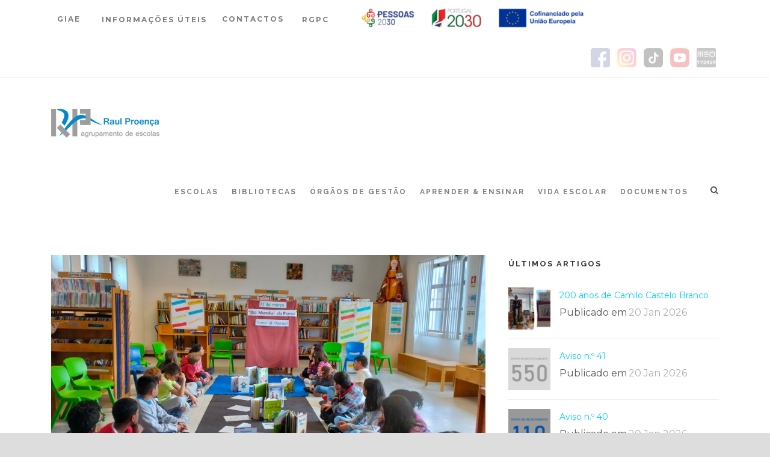

--- FILE ---
content_type: text/html; charset=UTF-8
request_url: https://aerp.pt/2023/04/03/oficina-toma-la-poesia-na-be-dos-arneiros/
body_size: 13566
content:
<!DOCTYPE html>
<!--[if IE 7]><html class="ie ie7 ltie8 ltie9" lang="pt-PT"><![endif]-->
<!--[if IE 8]><html class="ie ie8 ltie9" lang="pt-PT"><![endif]-->
<!--[if !(IE 7) | !(IE 8)  ]><!-->
<html lang="pt-PT">
<!--<![endif]-->

<head>
	<meta charset="UTF-8" />
	<meta name="viewport" content="initial-scale = 1.0" />
	<title>AERP   &raquo; Oficina &#8220;Toma lá poesia!&#8221; na BE dos Arneiros</title>
	<link rel="pingback" href="https://aerp.pt/xmlrpc.php" />
	
	<meta name='robots' content='max-image-preview:large' />
	<style>img:is([sizes="auto" i], [sizes^="auto," i]) { contain-intrinsic-size: 3000px 1500px }</style>
	<link rel='dns-prefetch' href='//fonts.googleapis.com' />
<link rel="alternate" type="application/rss+xml" title="AERP &raquo; Feed" href="https://aerp.pt/feed/" />
<link rel="alternate" type="application/rss+xml" title="AERP &raquo; Feed de comentários" href="https://aerp.pt/comments/feed/" />
<script type="text/javascript">
/* <![CDATA[ */
window._wpemojiSettings = {"baseUrl":"https:\/\/s.w.org\/images\/core\/emoji\/15.1.0\/72x72\/","ext":".png","svgUrl":"https:\/\/s.w.org\/images\/core\/emoji\/15.1.0\/svg\/","svgExt":".svg","source":{"concatemoji":"https:\/\/aerp.pt\/wp-includes\/js\/wp-emoji-release.min.js?ver=6.8.1"}};
/*! This file is auto-generated */
!function(i,n){var o,s,e;function c(e){try{var t={supportTests:e,timestamp:(new Date).valueOf()};sessionStorage.setItem(o,JSON.stringify(t))}catch(e){}}function p(e,t,n){e.clearRect(0,0,e.canvas.width,e.canvas.height),e.fillText(t,0,0);var t=new Uint32Array(e.getImageData(0,0,e.canvas.width,e.canvas.height).data),r=(e.clearRect(0,0,e.canvas.width,e.canvas.height),e.fillText(n,0,0),new Uint32Array(e.getImageData(0,0,e.canvas.width,e.canvas.height).data));return t.every(function(e,t){return e===r[t]})}function u(e,t,n){switch(t){case"flag":return n(e,"\ud83c\udff3\ufe0f\u200d\u26a7\ufe0f","\ud83c\udff3\ufe0f\u200b\u26a7\ufe0f")?!1:!n(e,"\ud83c\uddfa\ud83c\uddf3","\ud83c\uddfa\u200b\ud83c\uddf3")&&!n(e,"\ud83c\udff4\udb40\udc67\udb40\udc62\udb40\udc65\udb40\udc6e\udb40\udc67\udb40\udc7f","\ud83c\udff4\u200b\udb40\udc67\u200b\udb40\udc62\u200b\udb40\udc65\u200b\udb40\udc6e\u200b\udb40\udc67\u200b\udb40\udc7f");case"emoji":return!n(e,"\ud83d\udc26\u200d\ud83d\udd25","\ud83d\udc26\u200b\ud83d\udd25")}return!1}function f(e,t,n){var r="undefined"!=typeof WorkerGlobalScope&&self instanceof WorkerGlobalScope?new OffscreenCanvas(300,150):i.createElement("canvas"),a=r.getContext("2d",{willReadFrequently:!0}),o=(a.textBaseline="top",a.font="600 32px Arial",{});return e.forEach(function(e){o[e]=t(a,e,n)}),o}function t(e){var t=i.createElement("script");t.src=e,t.defer=!0,i.head.appendChild(t)}"undefined"!=typeof Promise&&(o="wpEmojiSettingsSupports",s=["flag","emoji"],n.supports={everything:!0,everythingExceptFlag:!0},e=new Promise(function(e){i.addEventListener("DOMContentLoaded",e,{once:!0})}),new Promise(function(t){var n=function(){try{var e=JSON.parse(sessionStorage.getItem(o));if("object"==typeof e&&"number"==typeof e.timestamp&&(new Date).valueOf()<e.timestamp+604800&&"object"==typeof e.supportTests)return e.supportTests}catch(e){}return null}();if(!n){if("undefined"!=typeof Worker&&"undefined"!=typeof OffscreenCanvas&&"undefined"!=typeof URL&&URL.createObjectURL&&"undefined"!=typeof Blob)try{var e="postMessage("+f.toString()+"("+[JSON.stringify(s),u.toString(),p.toString()].join(",")+"));",r=new Blob([e],{type:"text/javascript"}),a=new Worker(URL.createObjectURL(r),{name:"wpTestEmojiSupports"});return void(a.onmessage=function(e){c(n=e.data),a.terminate(),t(n)})}catch(e){}c(n=f(s,u,p))}t(n)}).then(function(e){for(var t in e)n.supports[t]=e[t],n.supports.everything=n.supports.everything&&n.supports[t],"flag"!==t&&(n.supports.everythingExceptFlag=n.supports.everythingExceptFlag&&n.supports[t]);n.supports.everythingExceptFlag=n.supports.everythingExceptFlag&&!n.supports.flag,n.DOMReady=!1,n.readyCallback=function(){n.DOMReady=!0}}).then(function(){return e}).then(function(){var e;n.supports.everything||(n.readyCallback(),(e=n.source||{}).concatemoji?t(e.concatemoji):e.wpemoji&&e.twemoji&&(t(e.twemoji),t(e.wpemoji)))}))}((window,document),window._wpemojiSettings);
/* ]]> */
</script>
<style id='wp-emoji-styles-inline-css' type='text/css'>

	img.wp-smiley, img.emoji {
		display: inline !important;
		border: none !important;
		box-shadow: none !important;
		height: 1em !important;
		width: 1em !important;
		margin: 0 0.07em !important;
		vertical-align: -0.1em !important;
		background: none !important;
		padding: 0 !important;
	}
</style>
<link rel='stylesheet' id='wp-block-library-css' href='https://aerp.pt/wp-includes/css/dist/block-library/style.min.css?ver=6.8.1' type='text/css' media='all' />
<style id='classic-theme-styles-inline-css' type='text/css'>
/*! This file is auto-generated */
.wp-block-button__link{color:#fff;background-color:#32373c;border-radius:9999px;box-shadow:none;text-decoration:none;padding:calc(.667em + 2px) calc(1.333em + 2px);font-size:1.125em}.wp-block-file__button{background:#32373c;color:#fff;text-decoration:none}
</style>
<style id='global-styles-inline-css' type='text/css'>
:root{--wp--preset--aspect-ratio--square: 1;--wp--preset--aspect-ratio--4-3: 4/3;--wp--preset--aspect-ratio--3-4: 3/4;--wp--preset--aspect-ratio--3-2: 3/2;--wp--preset--aspect-ratio--2-3: 2/3;--wp--preset--aspect-ratio--16-9: 16/9;--wp--preset--aspect-ratio--9-16: 9/16;--wp--preset--color--black: #000000;--wp--preset--color--cyan-bluish-gray: #abb8c3;--wp--preset--color--white: #ffffff;--wp--preset--color--pale-pink: #f78da7;--wp--preset--color--vivid-red: #cf2e2e;--wp--preset--color--luminous-vivid-orange: #ff6900;--wp--preset--color--luminous-vivid-amber: #fcb900;--wp--preset--color--light-green-cyan: #7bdcb5;--wp--preset--color--vivid-green-cyan: #00d084;--wp--preset--color--pale-cyan-blue: #8ed1fc;--wp--preset--color--vivid-cyan-blue: #0693e3;--wp--preset--color--vivid-purple: #9b51e0;--wp--preset--gradient--vivid-cyan-blue-to-vivid-purple: linear-gradient(135deg,rgba(6,147,227,1) 0%,rgb(155,81,224) 100%);--wp--preset--gradient--light-green-cyan-to-vivid-green-cyan: linear-gradient(135deg,rgb(122,220,180) 0%,rgb(0,208,130) 100%);--wp--preset--gradient--luminous-vivid-amber-to-luminous-vivid-orange: linear-gradient(135deg,rgba(252,185,0,1) 0%,rgba(255,105,0,1) 100%);--wp--preset--gradient--luminous-vivid-orange-to-vivid-red: linear-gradient(135deg,rgba(255,105,0,1) 0%,rgb(207,46,46) 100%);--wp--preset--gradient--very-light-gray-to-cyan-bluish-gray: linear-gradient(135deg,rgb(238,238,238) 0%,rgb(169,184,195) 100%);--wp--preset--gradient--cool-to-warm-spectrum: linear-gradient(135deg,rgb(74,234,220) 0%,rgb(151,120,209) 20%,rgb(207,42,186) 40%,rgb(238,44,130) 60%,rgb(251,105,98) 80%,rgb(254,248,76) 100%);--wp--preset--gradient--blush-light-purple: linear-gradient(135deg,rgb(255,206,236) 0%,rgb(152,150,240) 100%);--wp--preset--gradient--blush-bordeaux: linear-gradient(135deg,rgb(254,205,165) 0%,rgb(254,45,45) 50%,rgb(107,0,62) 100%);--wp--preset--gradient--luminous-dusk: linear-gradient(135deg,rgb(255,203,112) 0%,rgb(199,81,192) 50%,rgb(65,88,208) 100%);--wp--preset--gradient--pale-ocean: linear-gradient(135deg,rgb(255,245,203) 0%,rgb(182,227,212) 50%,rgb(51,167,181) 100%);--wp--preset--gradient--electric-grass: linear-gradient(135deg,rgb(202,248,128) 0%,rgb(113,206,126) 100%);--wp--preset--gradient--midnight: linear-gradient(135deg,rgb(2,3,129) 0%,rgb(40,116,252) 100%);--wp--preset--font-size--small: 13px;--wp--preset--font-size--medium: 20px;--wp--preset--font-size--large: 36px;--wp--preset--font-size--x-large: 42px;--wp--preset--spacing--20: 0.44rem;--wp--preset--spacing--30: 0.67rem;--wp--preset--spacing--40: 1rem;--wp--preset--spacing--50: 1.5rem;--wp--preset--spacing--60: 2.25rem;--wp--preset--spacing--70: 3.38rem;--wp--preset--spacing--80: 5.06rem;--wp--preset--shadow--natural: 6px 6px 9px rgba(0, 0, 0, 0.2);--wp--preset--shadow--deep: 12px 12px 50px rgba(0, 0, 0, 0.4);--wp--preset--shadow--sharp: 6px 6px 0px rgba(0, 0, 0, 0.2);--wp--preset--shadow--outlined: 6px 6px 0px -3px rgba(255, 255, 255, 1), 6px 6px rgba(0, 0, 0, 1);--wp--preset--shadow--crisp: 6px 6px 0px rgba(0, 0, 0, 1);}:where(.is-layout-flex){gap: 0.5em;}:where(.is-layout-grid){gap: 0.5em;}body .is-layout-flex{display: flex;}.is-layout-flex{flex-wrap: wrap;align-items: center;}.is-layout-flex > :is(*, div){margin: 0;}body .is-layout-grid{display: grid;}.is-layout-grid > :is(*, div){margin: 0;}:where(.wp-block-columns.is-layout-flex){gap: 2em;}:where(.wp-block-columns.is-layout-grid){gap: 2em;}:where(.wp-block-post-template.is-layout-flex){gap: 1.25em;}:where(.wp-block-post-template.is-layout-grid){gap: 1.25em;}.has-black-color{color: var(--wp--preset--color--black) !important;}.has-cyan-bluish-gray-color{color: var(--wp--preset--color--cyan-bluish-gray) !important;}.has-white-color{color: var(--wp--preset--color--white) !important;}.has-pale-pink-color{color: var(--wp--preset--color--pale-pink) !important;}.has-vivid-red-color{color: var(--wp--preset--color--vivid-red) !important;}.has-luminous-vivid-orange-color{color: var(--wp--preset--color--luminous-vivid-orange) !important;}.has-luminous-vivid-amber-color{color: var(--wp--preset--color--luminous-vivid-amber) !important;}.has-light-green-cyan-color{color: var(--wp--preset--color--light-green-cyan) !important;}.has-vivid-green-cyan-color{color: var(--wp--preset--color--vivid-green-cyan) !important;}.has-pale-cyan-blue-color{color: var(--wp--preset--color--pale-cyan-blue) !important;}.has-vivid-cyan-blue-color{color: var(--wp--preset--color--vivid-cyan-blue) !important;}.has-vivid-purple-color{color: var(--wp--preset--color--vivid-purple) !important;}.has-black-background-color{background-color: var(--wp--preset--color--black) !important;}.has-cyan-bluish-gray-background-color{background-color: var(--wp--preset--color--cyan-bluish-gray) !important;}.has-white-background-color{background-color: var(--wp--preset--color--white) !important;}.has-pale-pink-background-color{background-color: var(--wp--preset--color--pale-pink) !important;}.has-vivid-red-background-color{background-color: var(--wp--preset--color--vivid-red) !important;}.has-luminous-vivid-orange-background-color{background-color: var(--wp--preset--color--luminous-vivid-orange) !important;}.has-luminous-vivid-amber-background-color{background-color: var(--wp--preset--color--luminous-vivid-amber) !important;}.has-light-green-cyan-background-color{background-color: var(--wp--preset--color--light-green-cyan) !important;}.has-vivid-green-cyan-background-color{background-color: var(--wp--preset--color--vivid-green-cyan) !important;}.has-pale-cyan-blue-background-color{background-color: var(--wp--preset--color--pale-cyan-blue) !important;}.has-vivid-cyan-blue-background-color{background-color: var(--wp--preset--color--vivid-cyan-blue) !important;}.has-vivid-purple-background-color{background-color: var(--wp--preset--color--vivid-purple) !important;}.has-black-border-color{border-color: var(--wp--preset--color--black) !important;}.has-cyan-bluish-gray-border-color{border-color: var(--wp--preset--color--cyan-bluish-gray) !important;}.has-white-border-color{border-color: var(--wp--preset--color--white) !important;}.has-pale-pink-border-color{border-color: var(--wp--preset--color--pale-pink) !important;}.has-vivid-red-border-color{border-color: var(--wp--preset--color--vivid-red) !important;}.has-luminous-vivid-orange-border-color{border-color: var(--wp--preset--color--luminous-vivid-orange) !important;}.has-luminous-vivid-amber-border-color{border-color: var(--wp--preset--color--luminous-vivid-amber) !important;}.has-light-green-cyan-border-color{border-color: var(--wp--preset--color--light-green-cyan) !important;}.has-vivid-green-cyan-border-color{border-color: var(--wp--preset--color--vivid-green-cyan) !important;}.has-pale-cyan-blue-border-color{border-color: var(--wp--preset--color--pale-cyan-blue) !important;}.has-vivid-cyan-blue-border-color{border-color: var(--wp--preset--color--vivid-cyan-blue) !important;}.has-vivid-purple-border-color{border-color: var(--wp--preset--color--vivid-purple) !important;}.has-vivid-cyan-blue-to-vivid-purple-gradient-background{background: var(--wp--preset--gradient--vivid-cyan-blue-to-vivid-purple) !important;}.has-light-green-cyan-to-vivid-green-cyan-gradient-background{background: var(--wp--preset--gradient--light-green-cyan-to-vivid-green-cyan) !important;}.has-luminous-vivid-amber-to-luminous-vivid-orange-gradient-background{background: var(--wp--preset--gradient--luminous-vivid-amber-to-luminous-vivid-orange) !important;}.has-luminous-vivid-orange-to-vivid-red-gradient-background{background: var(--wp--preset--gradient--luminous-vivid-orange-to-vivid-red) !important;}.has-very-light-gray-to-cyan-bluish-gray-gradient-background{background: var(--wp--preset--gradient--very-light-gray-to-cyan-bluish-gray) !important;}.has-cool-to-warm-spectrum-gradient-background{background: var(--wp--preset--gradient--cool-to-warm-spectrum) !important;}.has-blush-light-purple-gradient-background{background: var(--wp--preset--gradient--blush-light-purple) !important;}.has-blush-bordeaux-gradient-background{background: var(--wp--preset--gradient--blush-bordeaux) !important;}.has-luminous-dusk-gradient-background{background: var(--wp--preset--gradient--luminous-dusk) !important;}.has-pale-ocean-gradient-background{background: var(--wp--preset--gradient--pale-ocean) !important;}.has-electric-grass-gradient-background{background: var(--wp--preset--gradient--electric-grass) !important;}.has-midnight-gradient-background{background: var(--wp--preset--gradient--midnight) !important;}.has-small-font-size{font-size: var(--wp--preset--font-size--small) !important;}.has-medium-font-size{font-size: var(--wp--preset--font-size--medium) !important;}.has-large-font-size{font-size: var(--wp--preset--font-size--large) !important;}.has-x-large-font-size{font-size: var(--wp--preset--font-size--x-large) !important;}
:where(.wp-block-post-template.is-layout-flex){gap: 1.25em;}:where(.wp-block-post-template.is-layout-grid){gap: 1.25em;}
:where(.wp-block-columns.is-layout-flex){gap: 2em;}:where(.wp-block-columns.is-layout-grid){gap: 2em;}
:root :where(.wp-block-pullquote){font-size: 1.5em;line-height: 1.6;}
</style>
<link rel='stylesheet' id='style-css' href='https://aerp.pt/wp-content/themes/clevercourse/style.css?ver=6.8.1' type='text/css' media='all' />
<link rel='stylesheet' id='Raleway-google-font-css' href='https://fonts.googleapis.com/css?family=Raleway%3A100%2C100italic%2C200%2C200italic%2C300%2C300italic%2Cregular%2Citalic%2C500%2C500italic%2C600%2C600italic%2C700%2C700italic%2C800%2C800italic%2C900%2C900italic&#038;subset=latin-ext%2Clatin&#038;ver=6.8.1' type='text/css' media='all' />
<link rel='stylesheet' id='Montserrat-google-font-css' href='https://fonts.googleapis.com/css?family=Montserrat%3Aregular%2C700&#038;subset=latin&#038;ver=6.8.1' type='text/css' media='all' />
<link rel='stylesheet' id='superfish-css' href='https://aerp.pt/wp-content/themes/clevercourse/plugins/superfish/css/superfish.css?ver=6.8.1' type='text/css' media='all' />
<link rel='stylesheet' id='dlmenu-css' href='https://aerp.pt/wp-content/themes/clevercourse/plugins/dl-menu/component.css?ver=6.8.1' type='text/css' media='all' />
<link rel='stylesheet' id='font-awesome-css' href='https://aerp.pt/wp-content/themes/clevercourse/plugins/font-awesome/css/font-awesome.min.css?ver=6.8.1' type='text/css' media='all' />
<link rel='stylesheet' id='jquery-fancybox-css' href='https://aerp.pt/wp-content/themes/clevercourse/plugins/fancybox/jquery.fancybox.css?ver=6.8.1' type='text/css' media='all' />
<link rel='stylesheet' id='clevercourse-flexslider-css' href='https://aerp.pt/wp-content/themes/clevercourse/plugins/flexslider/flexslider.css?ver=6.8.1' type='text/css' media='all' />
<link rel='stylesheet' id='style-responsive-css' href='https://aerp.pt/wp-content/themes/clevercourse/stylesheet/style-responsive.css?ver=6.8.1' type='text/css' media='all' />
<link rel='stylesheet' id='style-custom-css' href='https://aerp.pt/wp-content/themes/clevercourse/stylesheet/style-custom.css?ver=6.8.1' type='text/css' media='all' />
<script type="text/javascript" src="https://aerp.pt/wp-includes/js/jquery/jquery.min.js?ver=3.7.1" id="jquery-core-js"></script>
<script type="text/javascript" src="https://aerp.pt/wp-includes/js/jquery/jquery-migrate.min.js?ver=3.4.1" id="jquery-migrate-js"></script>
<link rel="https://api.w.org/" href="https://aerp.pt/wp-json/" /><link rel="alternate" title="JSON" type="application/json" href="https://aerp.pt/wp-json/wp/v2/posts/12775" /><link rel="EditURI" type="application/rsd+xml" title="RSD" href="https://aerp.pt/xmlrpc.php?rsd" />
<meta name="generator" content="WordPress 6.8.1" />
<link rel="canonical" href="https://aerp.pt/2023/04/03/oficina-toma-la-poesia-na-be-dos-arneiros/" />
<link rel='shortlink' href='https://aerp.pt/?p=12775' />
<link rel="alternate" title="oEmbed (JSON)" type="application/json+oembed" href="https://aerp.pt/wp-json/oembed/1.0/embed?url=https%3A%2F%2Faerp.pt%2F2023%2F04%2F03%2Foficina-toma-la-poesia-na-be-dos-arneiros%2F" />
<link rel="alternate" title="oEmbed (XML)" type="text/xml+oembed" href="https://aerp.pt/wp-json/oembed/1.0/embed?url=https%3A%2F%2Faerp.pt%2F2023%2F04%2F03%2Foficina-toma-la-poesia-na-be-dos-arneiros%2F&#038;format=xml" />
<link rel="shortcut icon" href="https://aerp.pt/wp-content/uploads/2021/11/LogoFavicon.ico" type="image/x-icon" /><!-- load the script for older ie version -->
<!--[if lt IE 9]>
<script src="https://aerp.pt/wp-content/themes/clevercourse/javascript/html5.js" type="text/javascript"></script>
<script src="https://aerp.pt/wp-content/themes/clevercourse/plugins/easy-pie-chart/excanvas.js" type="text/javascript"></script>
<![endif]-->
</head>

<body class="wp-singular post-template-default single single-post postid-12775 single-format-standard wp-theme-clevercourse">
<div class="body-wrapper " data-home="https://aerp.pt" >
		<header class="gdlr-header-wrapper">
		<!-- top navigation -->
				<div class="top-navigation-wrapper">
			<div class="top-navigation-container container">
				<div class="top-navigation-left">	
					<div class="top-navigation-left-text">
					<html>
<head>
<meta name="viewport" content="width=device-width, initial-scale=1">
<link rel="stylesheet" href="https://cdnjs.cloudflare.com/ajax/libs/font-awesome/4.7.0/css/font-awesome.min.css">
<style>

.navbar {
  overflow: hidden;
  background-color: #ffffff;
  font-weight: bold;
  letter-spacing: 2px;
}

.navbar a {
  float: left;
  font-size: 12px;
  color: #7f7f7f;
  text-align: center;
  padding: 10px 0px 5px 25px;
  text-decoration: none;
}

.dropdown {
  float: left;
  overflow: hidden;
  letter-spacing: 1px;
}

.dropbtn {
  letter-spacing: 2px;
 font-weight: bold;
}

.dropdown .dropbtn {
  font-size: 12px;  
  border: none;
  outline: none;
  color: #7f7f7f;
  padding: 10px 0px 5px 25px;
  background-color: inherit;
  font-family: inherit;
  margin: 0;

}

.navbar a:hover, .dropdown:hover .dropbtn {
  background-color: white;
  color: #00ccff;
}

.dropdown-content {
  display: none;
  position: absolute;
  background-color: #ffffff;
  min-width: 160px;
  box-shadow: 0px 8px 16px 0px rgba(0,0,0,0.2);
  z-index: 1;
}

.dropdown-content a {
  float: none;
  font-weight: normal;
  padding: 10px 7px 5px 7px;
  text-decoration: none;
  display: block;
  letter-spacing: 1px;
  text-align: left;
font-size: 11px;
}

.dropdown-content a:hover {
 color: #00ccff;
}

.dropdown:hover .dropdown-content {
  display: block;
}
</style>
</head>

<body>
<!-- The navigation menu -->
<div class="navbar">
  <div class="dropdown">
    <button class="dropbtn">GIAE <i class="fa"> </i></button>
    <div class="dropdown-content">
      <a href="https://aerp.giae.pt/" target="_blank">Acesso ao GIAE</a>
      <a href="https://aerp.pt/pedido-credenciais/">Pedido credenciais</a>
      <a href="https://aerp.pt/recuperacao-de-credenciais/">Recuperação credenciais</a>
      <a href="https://aerp.pt/wp-content/uploads/2022/01/AppGIAE.pdf" target="_blank">GIAE para dispositivos móveis</a>
    </div>
  </div>
  <a href="https://aerp.pt/informacoes-uteis/" target="_blank">INFORMAÇÕES ÚTEIS</a>
  <div class="dropdown">
    <button class="dropbtn">CONTACTOS<i class="fa"> </i></button>
    <div class="dropdown-content">
      <a href="tel:+351262840560">+351 262 840 560</a>
      <a href="mailto:direcao@aerp.pt">direcao@aerp.pt</a>
      <a href="mailto:secretaria.alunos@aerp.pt">secretaria.alunos@aerp.pt</a>
      <a href="mailto:secretaria.pessoal@aerp.pt">secretaria.pessoal@aerp.pt</a>
      <a href="mailto:secretaria.contabilidade@aerp.pt">secretaria.contabilidade@aerp.pt</a>
    </div>
  </div>
  <a href="https://aerp.pt/rgpc/" target="_blank">RGPC</a>
  <img src="https://aerp.pt/wp-content/uploads/2024/09/BarraCofinanciamento2024_1000x75-1.png">
</div>
</body>
</html>					</div>
				</div>
				<div class="top-navigation-right">
					<div class="top-social-wrapper">
					<div class="social-icon">
<a href="http://www.facebook.com/portalaerp" target="_blank" >
<img width="50" height="50" src="https://aerp.pt/wp-content/themes/clevercourse/images/dark/social-icon/facebook.png" alt="Facebook" />
</a>
</div>
<div class="social-icon">
<a href="http://www.instagram.com/portalaerp" target="_blank" >
<img width="50" height="50" src="https://aerp.pt/wp-content/themes/clevercourse/images/dark/social-icon/google-plus.png" alt="Google Plus" />
</a>
</div>
<div class="social-icon">
<a href="https://www.tiktok.com/@portalaerp?is_from_webapp=1&sender_device=pc" target="_blank" >
<img width="50" height="50" src="https://aerp.pt/wp-content/themes/clevercourse/images/dark/social-icon/lastfm.png" alt="Lastfm" />
</a>
</div>
<div class="social-icon">
<a href="http://www.youtube.com/portalaerp" target="_blank" >
<img width="50" height="50" src="https://aerp.pt/wp-content/themes/clevercourse/images/dark/social-icon/youtube.png" alt="Youtube" />
</a>
</div>
<div class="social-icon">
<a href="http://www.meo.pt/ajuda-e-suporte/outros-servicos/meo-kanal/ver-canais#acedermeokanal" target="_blank" >
<img width="50" height="50" src="https://aerp.pt/wp-content/themes/clevercourse/images/dark/social-icon/instagram.png" alt="Instagram" />
</a>
</div>
<div class="clear"></div>					</div>
					
					<div class="clear"></div>
				</div>
				<div class="clear"></div>
			</div>
		</div>
				
		<!-- logo -->
		<div class="gdlr-header-inner">
			<div class="gdlr-header-container container">
				<!-- logo -->
				<div class="gdlr-logo">
					<a href="https://aerp.pt" >
						<img src="https://aerp.pt/wp-content/uploads/2023/04/LogoHorizontal_Branco_180x80px.png" alt=""  />						
					</a>
					<div class="gdlr-responsive-navigation dl-menuwrapper" id="gdlr-responsive-navigation" ><button class="dl-trigger">Open Menu</button><ul id="menu-menu-homepage-fernando" class="dl-menu gdlr-main-mobile-menu"><li id="menu-item-17080" class="menu-item menu-item-type-custom menu-item-object-custom menu-item-has-children menu-item-17080"><a>Escolas</a>
<ul class="dl-submenu">
	<li id="menu-item-17095" class="menu-item menu-item-type-post_type menu-item-object-page menu-item-17095"><a href="https://aerp.pt/es-de-raul-proenca/">ES de Raul Proença</a></li>
	<li id="menu-item-17092" class="menu-item menu-item-type-post_type menu-item-object-page menu-item-17092"><a href="https://aerp.pt/eb-de-santo-onofre/">EB de Santo Onofre</a></li>
	<li id="menu-item-17093" class="menu-item menu-item-type-post_type menu-item-object-page menu-item-17093"><a href="https://aerp.pt/eb-do-bairro-da-ponte/">EB do Bairro da Ponte</a></li>
	<li id="menu-item-17091" class="menu-item menu-item-type-post_type menu-item-object-page menu-item-17091"><a href="https://aerp.pt/eb-da-foz-do-arelho/">EB da Foz do Arelho</a></li>
	<li id="menu-item-17094" class="menu-item menu-item-type-post_type menu-item-object-page menu-item-17094"><a href="https://aerp.pt/eb-do-nadadouro/">EB do Nadadouro</a></li>
	<li id="menu-item-17100" class="menu-item menu-item-type-post_type menu-item-object-page menu-item-17100"><a href="https://aerp.pt/ji-eb-do-bairro-dos-arneiros/">JI/EB do Bairro dos Arneiros</a></li>
	<li id="menu-item-17101" class="menu-item menu-item-type-post_type menu-item-object-page menu-item-17101"><a href="https://aerp.pt/ji-eb-de-santo-onofre/">JI/EB N.º 1 de Santo Onofre (Centro Escolar)</a></li>
	<li id="menu-item-17098" class="menu-item menu-item-type-post_type menu-item-object-page menu-item-17098"><a href="https://aerp.pt/ji-do-bairro-das-morenas/">JI do Bairro das Morenas</a></li>
	<li id="menu-item-17097" class="menu-item menu-item-type-post_type menu-item-object-page menu-item-17097"><a href="https://aerp.pt/ji-de-sao-cristovao/">JI de São Cristóvão</a></li>
	<li id="menu-item-17099" class="menu-item menu-item-type-post_type menu-item-object-page menu-item-17099"><a href="https://aerp.pt/ji-do-nadadouro/">JI do Nadadouro</a></li>
	<li id="menu-item-17096" class="menu-item menu-item-type-post_type menu-item-object-page menu-item-17096"><a href="https://aerp.pt/ji-da-foz-do-arelho/">JI da Foz do Arelho</a></li>
</ul>
</li>
<li id="menu-item-17102" class="menu-item menu-item-type-custom menu-item-object-custom menu-item-has-children menu-item-17102"><a href="http://Bbbb">Bibliotecas</a>
<ul class="dl-submenu">
	<li id="menu-item-17119" class="menu-item menu-item-type-custom menu-item-object-custom menu-item-17119"><a href="https://biblioraul.aerp.pt/">ES de Raul Proença</a></li>
	<li id="menu-item-17121" class="menu-item menu-item-type-custom menu-item-object-custom menu-item-17121"><a href="https://biblioteca-ceso-arneiros.webnode.pt/">EB de Santo Onofre</a></li>
	<li id="menu-item-17124" class="menu-item menu-item-type-custom menu-item-object-custom menu-item-17124"><a>EB N.° 1 de Santo Onofre (Centro Escolar)</a></li>
	<li id="menu-item-17125" class="menu-item menu-item-type-custom menu-item-object-custom menu-item-17125"><a href="http://Ttt">EB do Bairro dos Arneiros</a></li>
	<li id="menu-item-17126" class="menu-item menu-item-type-custom menu-item-object-custom menu-item-17126"><a href="http://333">EB do Bairro da Ponte</a></li>
</ul>
</li>
<li id="menu-item-17085" class="menu-item menu-item-type-custom menu-item-object-custom menu-item-has-children menu-item-17085"><a>Órgãos de Gestão</a>
<ul class="dl-submenu">
	<li id="menu-item-17103" class="menu-item menu-item-type-post_type menu-item-object-page menu-item-17103"><a href="https://aerp.pt/direcao/">Direção</a></li>
	<li id="menu-item-17104" class="menu-item menu-item-type-post_type menu-item-object-page menu-item-17104"><a href="https://aerp.pt/conselho-administrativo/">Conselho Administrativo</a></li>
	<li id="menu-item-17106" class="menu-item menu-item-type-post_type menu-item-object-page menu-item-17106"><a href="https://aerp.pt/conselho-pedagogico/">Conselho Pedagógico</a></li>
	<li id="menu-item-17105" class="menu-item menu-item-type-post_type menu-item-object-page menu-item-17105"><a href="https://aerp.pt/conselho-geral/">Conselho Geral</a></li>
</ul>
</li>
<li id="menu-item-17086" class="menu-item menu-item-type-custom menu-item-object-custom menu-item-has-children menu-item-17086"><a>Aprender &#038; Ensinar</a>
<ul class="dl-submenu">
	<li id="menu-item-17089" class="menu-item menu-item-type-custom menu-item-object-custom menu-item-has-children menu-item-17089"><a>Alunos</a>
	<ul class="dl-submenu">
		<li id="menu-item-17108" class="menu-item menu-item-type-post_type menu-item-object-page menu-item-17108"><a href="https://aerp.pt/oferta-educativa/">Oferta Educativa</a></li>
		<li id="menu-item-17304" class="menu-item menu-item-type-post_type menu-item-object-page menu-item-17304"><a href="https://aerp.pt/educadores-de-infancia/">Educadores de Infância</a></li>
		<li id="menu-item-17169" class="menu-item menu-item-type-post_type menu-item-object-page menu-item-17169"><a href="https://aerp.pt/titulares-de-turma/">Titulares de Turma</a></li>
		<li id="menu-item-17113" class="menu-item menu-item-type-post_type menu-item-object-page menu-item-17113"><a href="https://aerp.pt/diretores-de-turma/">Diretores de Turma</a></li>
		<li id="menu-item-17144" class="menu-item menu-item-type-post_type menu-item-object-post menu-item-17144"><a href="https://aerp.pt/2025/07/11/manuais-escolares-2023-2024/">Manuais Escolares 2025-2026</a></li>
		<li id="menu-item-17454" class="menu-item menu-item-type-custom menu-item-object-custom menu-item-17454"><a href="https://sites.google.com/aerp.pt/planificaes2025-2026/1-%C2%BA-ciclo/1-%C2%BA-ano">Planificações Anuais 2025-2026</a></li>
		<li id="menu-item-17122" class="menu-item menu-item-type-custom menu-item-object-custom menu-item-17122"><a href="https://sites.google.com/aerp.pt/critriosdeavaliao2025-2026/p%C3%A1gina-inicial">Critérios de Avaliação 2025-2026</a></li>
	</ul>
</li>
	<li id="menu-item-17118" class="menu-item menu-item-type-custom menu-item-object-custom menu-item-has-children menu-item-17118"><a href="http://Qqq">Pessoal</a>
	<ul class="dl-submenu">
		<li id="menu-item-17107" class="menu-item menu-item-type-post_type menu-item-object-page menu-item-17107"><a href="https://aerp.pt/contratacao-de-escola/">Contratação de Escola</a></li>
		<li id="menu-item-19665" class="menu-item menu-item-type-custom menu-item-object-custom menu-item-19665"><a href="https://padlet.com/cfaecentrooeste/ae-ra-l-proen-a-partilha-interna-de-pr-ticas-inspiradoras-20-w5kporjvm320esr1">&#8220;Práticas Inspiradoras&#8221;- 2024-25</a></li>
		<li id="menu-item-19661" class="menu-item menu-item-type-post_type menu-item-object-page menu-item-19661"><a target="_blank" rel="httpsaerpptplano-plurianual-de-atividades" href="https://aerp.pt/plano-plurianual-de-atividades/">Plano Plurianual de Atividades</a></li>
		<li id="menu-item-19748" class="menu-item menu-item-type-custom menu-item-object-custom menu-item-19748"><a href="https://aerp.pt/?page_id=19651&#038;preview=true">Projeto &#8220;Mãos no Barro AERP&#8221;</a></li>
	</ul>
</li>
</ul>
</li>
<li id="menu-item-17087" class="menu-item menu-item-type-custom menu-item-object-custom menu-item-has-children menu-item-17087"><a>Vida Escolar</a>
<ul class="dl-submenu">
	<li id="menu-item-17132" class="menu-item menu-item-type-post_type menu-item-object-page menu-item-17132"><a href="https://aerp.pt/atividades-de-enriquecimento-curricular/">Atividades de Enriquecimento Curricular</a></li>
	<li id="menu-item-17129" class="menu-item menu-item-type-post_type menu-item-object-page menu-item-17129"><a href="https://aerp.pt/clubes-nucleos/">Clubes &#038; Núcleos</a></li>
	<li id="menu-item-17131" class="menu-item menu-item-type-post_type menu-item-object-page menu-item-17131"><a href="https://aerp.pt/desporto-escolar/">Desporto Escolar</a></li>
	<li id="menu-item-17133" class="menu-item menu-item-type-post_type menu-item-object-page menu-item-17133"><a href="https://aerp.pt/eco-escola/">Eco-Escolas</a></li>
	<li id="menu-item-17171" class="menu-item menu-item-type-post_type menu-item-object-page menu-item-17171"><a href="https://aerp.pt/enec/">ENEC</a></li>
	<li id="menu-item-17134" class="menu-item menu-item-type-post_type menu-item-object-page menu-item-17134"><a href="https://aerp.pt/erasmus/">Erasmus</a></li>
	<li id="menu-item-17139" class="menu-item menu-item-type-post_type menu-item-object-page menu-item-17139"><a href="https://aerp.pt/etwinning/">eTwinning</a></li>
	<li id="menu-item-19187" class="menu-item menu-item-type-custom menu-item-object-custom menu-item-19187"><a href="https://aerp.pt/2025/05/14/gazeta-da-raul/">Gazeta da Raul</a></li>
	<li id="menu-item-17301" class="menu-item menu-item-type-post_type menu-item-object-page menu-item-17301"><a href="https://aerp.pt/pna-2/">PES | Promoção e Educação para a Saúde</a></li>
	<li id="menu-item-17137" class="menu-item menu-item-type-post_type menu-item-object-page menu-item-17137"><a href="https://aerp.pt/pna/">PNA</a></li>
	<li id="menu-item-17172" class="menu-item menu-item-type-post_type menu-item-object-page menu-item-17172"><a href="https://aerp.pt/pnc/">PNC</a></li>
	<li id="menu-item-17138" class="menu-item menu-item-type-post_type menu-item-object-page menu-item-17138"><a href="https://aerp.pt/educacao-inclusiva/">Educação Inclusiva</a></li>
	<li id="menu-item-17170" class="menu-item menu-item-type-post_type menu-item-object-page menu-item-17170"><a href="https://aerp.pt/servico-de-psicologia-e-orientacao/">Serviços de Psicologia e Orientação</a></li>
</ul>
</li>
<li id="menu-item-17088" class="menu-item menu-item-type-custom menu-item-object-custom menu-item-has-children menu-item-17088"><a>Documentos</a>
<ul class="dl-submenu">
	<li id="menu-item-17109" class="menu-item menu-item-type-post_type menu-item-object-page menu-item-17109"><a href="https://aerp.pt/legislacao/">Legislação</a></li>
	<li id="menu-item-19961" class="menu-item menu-item-type-custom menu-item-object-custom menu-item-19961"><a target="_blank" href="https://aerp.pt/wp-content/uploads/2021/10/ProjetoEducativo_2020-2023.pdf">Projeto Educativo</a></li>
	<li id="menu-item-17115" class="menu-item menu-item-type-post_type menu-item-object-page menu-item-17115"><a href="https://aerp.pt/regulamento-interno/">Regulamento Interno</a></li>
	<li id="menu-item-17127" class="menu-item menu-item-type-post_type menu-item-object-page menu-item-17127"><a href="https://aerp.pt/contrato-de-autonomia/">Contrato de Autonomia</a></li>
	<li id="menu-item-17128" class="menu-item menu-item-type-post_type menu-item-object-page menu-item-17128"><a href="https://aerp.pt/nucleo-de-avaliacao-interna/">Núcleo de Avaliação Interna</a></li>
	<li id="menu-item-17114" class="menu-item menu-item-type-post_type menu-item-object-page menu-item-17114"><a href="https://aerp.pt/rgpd/">Regulamento Geral sobre a Proteção de Dados</a></li>
</ul>
</li>
</ul></div>						
				</div>
				
				<!-- navigation -->
				<div class="gdlr-navigation-wrapper"><nav class="gdlr-navigation" id="gdlr-main-navigation" role="navigation"><ul id="menu-menu-homepage-fernando-1" class="sf-menu gdlr-main-menu"><li  class="menu-item menu-item-type-custom menu-item-object-custom menu-item-has-children menu-item-17080menu-item menu-item-type-custom menu-item-object-custom menu-item-has-children menu-item-17080 gdlr-normal-menu"><a>Escolas</a>
<ul class="sub-menu">
	<li  class="menu-item menu-item-type-post_type menu-item-object-page menu-item-17095"><a href="https://aerp.pt/es-de-raul-proenca/">ES de Raul Proença</a></li>
	<li  class="menu-item menu-item-type-post_type menu-item-object-page menu-item-17092"><a href="https://aerp.pt/eb-de-santo-onofre/">EB de Santo Onofre</a></li>
	<li  class="menu-item menu-item-type-post_type menu-item-object-page menu-item-17093"><a href="https://aerp.pt/eb-do-bairro-da-ponte/">EB do Bairro da Ponte</a></li>
	<li  class="menu-item menu-item-type-post_type menu-item-object-page menu-item-17091"><a href="https://aerp.pt/eb-da-foz-do-arelho/">EB da Foz do Arelho</a></li>
	<li  class="menu-item menu-item-type-post_type menu-item-object-page menu-item-17094"><a href="https://aerp.pt/eb-do-nadadouro/">EB do Nadadouro</a></li>
	<li  class="menu-item menu-item-type-post_type menu-item-object-page menu-item-17100"><a href="https://aerp.pt/ji-eb-do-bairro-dos-arneiros/">JI/EB do Bairro dos Arneiros</a></li>
	<li  class="menu-item menu-item-type-post_type menu-item-object-page menu-item-17101"><a href="https://aerp.pt/ji-eb-de-santo-onofre/">JI/EB N.º 1 de Santo Onofre (Centro Escolar)</a></li>
	<li  class="menu-item menu-item-type-post_type menu-item-object-page menu-item-17098"><a href="https://aerp.pt/ji-do-bairro-das-morenas/">JI do Bairro das Morenas</a></li>
	<li  class="menu-item menu-item-type-post_type menu-item-object-page menu-item-17097"><a href="https://aerp.pt/ji-de-sao-cristovao/">JI de São Cristóvão</a></li>
	<li  class="menu-item menu-item-type-post_type menu-item-object-page menu-item-17099"><a href="https://aerp.pt/ji-do-nadadouro/">JI do Nadadouro</a></li>
	<li  class="menu-item menu-item-type-post_type menu-item-object-page menu-item-17096"><a href="https://aerp.pt/ji-da-foz-do-arelho/">JI da Foz do Arelho</a></li>
</ul>
</li>
<li  class="menu-item menu-item-type-custom menu-item-object-custom menu-item-has-children menu-item-17102menu-item menu-item-type-custom menu-item-object-custom menu-item-has-children menu-item-17102 gdlr-normal-menu"><a href="http://Bbbb">Bibliotecas</a>
<ul class="sub-menu">
	<li  class="menu-item menu-item-type-custom menu-item-object-custom menu-item-17119"><a href="https://biblioraul.aerp.pt/">ES de Raul Proença</a></li>
	<li  class="menu-item menu-item-type-custom menu-item-object-custom menu-item-17121"><a href="https://biblioteca-ceso-arneiros.webnode.pt/">EB de Santo Onofre</a></li>
	<li  class="menu-item menu-item-type-custom menu-item-object-custom menu-item-17124"><a>EB N.° 1 de Santo Onofre (Centro Escolar)</a></li>
	<li  class="menu-item menu-item-type-custom menu-item-object-custom menu-item-17125"><a href="http://Ttt">EB do Bairro dos Arneiros</a></li>
	<li  class="menu-item menu-item-type-custom menu-item-object-custom menu-item-17126"><a href="http://333">EB do Bairro da Ponte</a></li>
</ul>
</li>
<li  class="menu-item menu-item-type-custom menu-item-object-custom menu-item-has-children menu-item-17085menu-item menu-item-type-custom menu-item-object-custom menu-item-has-children menu-item-17085 gdlr-normal-menu"><a>Órgãos de Gestão</a>
<ul class="sub-menu">
	<li  class="menu-item menu-item-type-post_type menu-item-object-page menu-item-17103"><a href="https://aerp.pt/direcao/">Direção</a></li>
	<li  class="menu-item menu-item-type-post_type menu-item-object-page menu-item-17104"><a href="https://aerp.pt/conselho-administrativo/">Conselho Administrativo</a></li>
	<li  class="menu-item menu-item-type-post_type menu-item-object-page menu-item-17106"><a href="https://aerp.pt/conselho-pedagogico/">Conselho Pedagógico</a></li>
	<li  class="menu-item menu-item-type-post_type menu-item-object-page menu-item-17105"><a href="https://aerp.pt/conselho-geral/">Conselho Geral</a></li>
</ul>
</li>
<li  class="menu-item menu-item-type-custom menu-item-object-custom menu-item-has-children menu-item-17086menu-item menu-item-type-custom menu-item-object-custom menu-item-has-children menu-item-17086 gdlr-normal-menu"><a>Aprender &#038; Ensinar</a>
<ul class="sub-menu">
	<li  class="menu-item menu-item-type-custom menu-item-object-custom menu-item-has-children menu-item-17089"><a>Alunos</a>
	<ul class="sub-menu">
		<li  class="menu-item menu-item-type-post_type menu-item-object-page menu-item-17108"><a href="https://aerp.pt/oferta-educativa/">Oferta Educativa</a></li>
		<li  class="menu-item menu-item-type-post_type menu-item-object-page menu-item-17304"><a href="https://aerp.pt/educadores-de-infancia/">Educadores de Infância</a></li>
		<li  class="menu-item menu-item-type-post_type menu-item-object-page menu-item-17169"><a href="https://aerp.pt/titulares-de-turma/">Titulares de Turma</a></li>
		<li  class="menu-item menu-item-type-post_type menu-item-object-page menu-item-17113"><a href="https://aerp.pt/diretores-de-turma/">Diretores de Turma</a></li>
		<li  class="menu-item menu-item-type-post_type menu-item-object-post menu-item-17144"><a href="https://aerp.pt/2025/07/11/manuais-escolares-2023-2024/">Manuais Escolares 2025-2026</a></li>
		<li  class="menu-item menu-item-type-custom menu-item-object-custom menu-item-17454"><a href="https://sites.google.com/aerp.pt/planificaes2025-2026/1-%C2%BA-ciclo/1-%C2%BA-ano">Planificações Anuais 2025-2026</a></li>
		<li  class="menu-item menu-item-type-custom menu-item-object-custom menu-item-17122"><a href="https://sites.google.com/aerp.pt/critriosdeavaliao2025-2026/p%C3%A1gina-inicial">Critérios de Avaliação 2025-2026</a></li>
	</ul>
</li>
	<li  class="menu-item menu-item-type-custom menu-item-object-custom menu-item-has-children menu-item-17118"><a href="http://Qqq">Pessoal</a>
	<ul class="sub-menu">
		<li  class="menu-item menu-item-type-post_type menu-item-object-page menu-item-17107"><a href="https://aerp.pt/contratacao-de-escola/">Contratação de Escola</a></li>
		<li  class="menu-item menu-item-type-custom menu-item-object-custom menu-item-19665"><a href="https://padlet.com/cfaecentrooeste/ae-ra-l-proen-a-partilha-interna-de-pr-ticas-inspiradoras-20-w5kporjvm320esr1">&#8220;Práticas Inspiradoras&#8221;- 2024-25</a></li>
		<li  class="menu-item menu-item-type-post_type menu-item-object-page menu-item-19661"><a target="_blank" rel="httpsaerpptplano-plurianual-de-atividades" href="https://aerp.pt/plano-plurianual-de-atividades/">Plano Plurianual de Atividades</a></li>
		<li  class="menu-item menu-item-type-custom menu-item-object-custom menu-item-19748"><a href="https://aerp.pt/?page_id=19651&#038;preview=true">Projeto &#8220;Mãos no Barro AERP&#8221;</a></li>
	</ul>
</li>
</ul>
</li>
<li  class="menu-item menu-item-type-custom menu-item-object-custom menu-item-has-children menu-item-17087menu-item menu-item-type-custom menu-item-object-custom menu-item-has-children menu-item-17087 gdlr-normal-menu"><a>Vida Escolar</a>
<ul class="sub-menu">
	<li  class="menu-item menu-item-type-post_type menu-item-object-page menu-item-17132"><a href="https://aerp.pt/atividades-de-enriquecimento-curricular/">Atividades de Enriquecimento Curricular</a></li>
	<li  class="menu-item menu-item-type-post_type menu-item-object-page menu-item-17129"><a href="https://aerp.pt/clubes-nucleos/">Clubes &#038; Núcleos</a></li>
	<li  class="menu-item menu-item-type-post_type menu-item-object-page menu-item-17131"><a href="https://aerp.pt/desporto-escolar/">Desporto Escolar</a></li>
	<li  class="menu-item menu-item-type-post_type menu-item-object-page menu-item-17133"><a href="https://aerp.pt/eco-escola/">Eco-Escolas</a></li>
	<li  class="menu-item menu-item-type-post_type menu-item-object-page menu-item-17171"><a href="https://aerp.pt/enec/">ENEC</a></li>
	<li  class="menu-item menu-item-type-post_type menu-item-object-page menu-item-17134"><a href="https://aerp.pt/erasmus/">Erasmus</a></li>
	<li  class="menu-item menu-item-type-post_type menu-item-object-page menu-item-17139"><a href="https://aerp.pt/etwinning/">eTwinning</a></li>
	<li  class="menu-item menu-item-type-custom menu-item-object-custom menu-item-19187"><a href="https://aerp.pt/2025/05/14/gazeta-da-raul/">Gazeta da Raul</a></li>
	<li  class="menu-item menu-item-type-post_type menu-item-object-page menu-item-17301"><a href="https://aerp.pt/pna-2/">PES | Promoção e Educação para a Saúde</a></li>
	<li  class="menu-item menu-item-type-post_type menu-item-object-page menu-item-17137"><a href="https://aerp.pt/pna/">PNA</a></li>
	<li  class="menu-item menu-item-type-post_type menu-item-object-page menu-item-17172"><a href="https://aerp.pt/pnc/">PNC</a></li>
	<li  class="menu-item menu-item-type-post_type menu-item-object-page menu-item-17138"><a href="https://aerp.pt/educacao-inclusiva/">Educação Inclusiva</a></li>
	<li  class="menu-item menu-item-type-post_type menu-item-object-page menu-item-17170"><a href="https://aerp.pt/servico-de-psicologia-e-orientacao/">Serviços de Psicologia e Orientação</a></li>
</ul>
</li>
<li  class="menu-item menu-item-type-custom menu-item-object-custom menu-item-has-children menu-item-17088menu-item menu-item-type-custom menu-item-object-custom menu-item-has-children menu-item-17088 gdlr-normal-menu"><a>Documentos</a>
<ul class="sub-menu">
	<li  class="menu-item menu-item-type-post_type menu-item-object-page menu-item-17109"><a href="https://aerp.pt/legislacao/">Legislação</a></li>
	<li  class="menu-item menu-item-type-custom menu-item-object-custom menu-item-19961"><a target="_blank" href="https://aerp.pt/wp-content/uploads/2021/10/ProjetoEducativo_2020-2023.pdf">Projeto Educativo</a></li>
	<li  class="menu-item menu-item-type-post_type menu-item-object-page menu-item-17115"><a href="https://aerp.pt/regulamento-interno/">Regulamento Interno</a></li>
	<li  class="menu-item menu-item-type-post_type menu-item-object-page menu-item-17127"><a href="https://aerp.pt/contrato-de-autonomia/">Contrato de Autonomia</a></li>
	<li  class="menu-item menu-item-type-post_type menu-item-object-page menu-item-17128"><a href="https://aerp.pt/nucleo-de-avaliacao-interna/">Núcleo de Avaliação Interna</a></li>
	<li  class="menu-item menu-item-type-post_type menu-item-object-page menu-item-17114"><a href="https://aerp.pt/rgpd/">Regulamento Geral sobre a Proteção de Dados</a></li>
</ul>
</li>
</ul><div class="gdlr-nav-search-form-button" id="gdlr-nav-search-form-button"><i class="fa fa-search icon-search"></i></div></nav><div class="clear"></div></div>	
				
				<div class="clear"></div>
			</div>
		</div>		
		<div class="clear"></div>
	</header>
	<div id="gdlr-header-substitute" ></div>
	<div class="gdlr-nav-search-form" id="gdlr-nav-search-form">
		<div class="gdlr-nav-search-container container"> 
		<form method="get" action="https://aerp.pt">
			<i class="fa fa-search icon-search"></i>
			<input type="submit" id="searchsubmit" class="style-2" value="">
			<div class="search-text" id="search-text">
				<input type="text" value="" name="s" id="s" autocomplete="off" data-default="Escreva aqui..." >
			</div>
			<div class="clear"></div>
		</form>
		</div>
	</div>		
	

 
	<!-- is search -->	<div class="content-wrapper"><div class="gdlr-content">

		<div class="with-sidebar-wrapper gdlr-type-right-sidebar">
		<div class="with-sidebar-container container">
			<div class="with-sidebar-left eight columns">
				<div class="with-sidebar-content twelve columns">
					<div class="gdlr-item gdlr-blog-full gdlr-item-start-content">
										
						<!-- get the content based on post format -->
						
<article id="post-12775" class="post-12775 post type-post status-publish format-standard has-post-thumbnail hentry category-1-o-ciclo category-bibliotecas tag-ji-eb-do-bairro-dos-arneiros">
	<div class="gdlr-standard-style">
				<div class="gdlr-blog-thumbnail">
			<a href="https://aerp.pt/wp-content/uploads/2023/05/Oficina-poesia-4-1.jpg" data-rel="fancybox" ><img src="https://aerp.pt/wp-content/uploads/2023/05/Oficina-poesia-4-1.jpg" alt="" width="1800" height="1200" /></a>		</div>
		

		<div class="blog-date-wrapper">
			<span class="blog-date-day">3</span>
			<span class="blog-date-month">Abr</span>
			<span class="blog-date-year">2023</span>
		</div>
		
		<div class="blog-content-wrapper" >
			<header class="post-header">
									<h1 class="gdlr-blog-title">Oficina &#8220;Toma lá poesia!&#8221; na BE dos Arneiros</h1>
					
				
				<div class="gdlr-blog-info gdlr-info"><span class="gdlr-seperator">/</span><div class="blog-info blog-author"><span class="gdlr-head">Publicado por</span><a href="https://aerp.pt/author/daridapardal/" title="Artigos de Dárida Pardal" rel="author">Dárida Pardal</a></div><div class="clear"></div></div>			
				<div class="clear"></div>
			</header><!-- entry-header -->

			<div class="gdlr-blog-content">
<p>A <a href="https://www.facebook.com/biblioteca.cesoarneiros?__cft__[0]=AZW_Z3vW8Avxerzoxybcc16zQNUVH8yl2YuTzBdAez4M_mXZGSD8adrakcuRP5MSCk8w93h56G9OA-mH-lD51gdXdg5Qi1wFcwgvrJVhViGE3u1ZzdIYPyLVnTS4mVUzzaYqvv746XFd1Q6-XLxl-DshP0aBNJ_00ET7TNDou3hhVQ&amp;__tn__=-]K-R">Biblioteca CesoArneiros</a> assinalou o Dia Mundial da Poesia com duas turmas da Escola do Bairro dos Arneiros. Um conjunto de livros de poesia e poesia para todos os gostos, levou os alunos a partilhar a leitura de poemas. A oficina &#8220;Toma lá Poesia!&#8221; foi dinamizada com as turmas do 3º e 4º Anos.</p>



<figure class="wp-block-gallery has-nested-images columns-default is-cropped wp-block-gallery-1 is-layout-flex wp-block-gallery-is-layout-flex">
<figure class="wp-block-image"><img fetchpriority="high" decoding="async" width="1800" height="1200" data-id="12789" src="https://aerp.pt/wp-content/uploads/2023/05/Oficina-poesia-4-1.jpg" alt="" class="wp-image-12789" srcset="https://aerp.pt/wp-content/uploads/2023/05/Oficina-poesia-4-1.jpg 1800w, https://aerp.pt/wp-content/uploads/2023/05/Oficina-poesia-4-1-300x200.jpg 300w, https://aerp.pt/wp-content/uploads/2023/05/Oficina-poesia-4-1-1024x683.jpg 1024w, https://aerp.pt/wp-content/uploads/2023/05/Oficina-poesia-4-1-768x512.jpg 768w, https://aerp.pt/wp-content/uploads/2023/05/Oficina-poesia-4-1-1536x1024.jpg 1536w" sizes="(max-width: 1800px) 100vw, 1800px" /><figcaption class="wp-element-caption">Créditos Dárida Pardal</figcaption></figure>



<figure class="wp-block-image"><img decoding="async" width="1800" height="1200" data-id="12791" src="https://aerp.pt/wp-content/uploads/2023/05/Oficina-poesia1.jpg" alt="" class="wp-image-12791" srcset="https://aerp.pt/wp-content/uploads/2023/05/Oficina-poesia1.jpg 1800w, https://aerp.pt/wp-content/uploads/2023/05/Oficina-poesia1-300x200.jpg 300w, https://aerp.pt/wp-content/uploads/2023/05/Oficina-poesia1-1024x683.jpg 1024w, https://aerp.pt/wp-content/uploads/2023/05/Oficina-poesia1-768x512.jpg 768w, https://aerp.pt/wp-content/uploads/2023/05/Oficina-poesia1-1536x1024.jpg 1536w" sizes="(max-width: 1800px) 100vw, 1800px" /><figcaption class="wp-element-caption">Créditos Dárida Pardal</figcaption></figure>



<figure class="wp-block-image"><img decoding="async" width="1800" height="1200" data-id="12790" src="https://aerp.pt/wp-content/uploads/2023/05/Trabalhos-realizados-pelas-criancas-do-JI-da-Foz-do-Arelho-no-ambito-do-Dia-Da-Alimentacao-1800-×-1200-px-68.jpg" alt="" class="wp-image-12790" srcset="https://aerp.pt/wp-content/uploads/2023/05/Trabalhos-realizados-pelas-criancas-do-JI-da-Foz-do-Arelho-no-ambito-do-Dia-Da-Alimentacao-1800-×-1200-px-68.jpg 1800w, https://aerp.pt/wp-content/uploads/2023/05/Trabalhos-realizados-pelas-criancas-do-JI-da-Foz-do-Arelho-no-ambito-do-Dia-Da-Alimentacao-1800-×-1200-px-68-300x200.jpg 300w, https://aerp.pt/wp-content/uploads/2023/05/Trabalhos-realizados-pelas-criancas-do-JI-da-Foz-do-Arelho-no-ambito-do-Dia-Da-Alimentacao-1800-×-1200-px-68-1024x683.jpg 1024w, https://aerp.pt/wp-content/uploads/2023/05/Trabalhos-realizados-pelas-criancas-do-JI-da-Foz-do-Arelho-no-ambito-do-Dia-Da-Alimentacao-1800-×-1200-px-68-768x512.jpg 768w, https://aerp.pt/wp-content/uploads/2023/05/Trabalhos-realizados-pelas-criancas-do-JI-da-Foz-do-Arelho-no-ambito-do-Dia-Da-Alimentacao-1800-×-1200-px-68-1536x1024.jpg 1536w" sizes="(max-width: 1800px) 100vw, 1800px" /><figcaption class="wp-element-caption">Créditos Dárida Pardal</figcaption></figure>



<figure class="wp-block-image"><img loading="lazy" decoding="async" width="1800" height="1200" data-id="12788" src="https://aerp.pt/wp-content/uploads/2023/05/Oficina-da-poesia-3.jpg" alt="" class="wp-image-12788" srcset="https://aerp.pt/wp-content/uploads/2023/05/Oficina-da-poesia-3.jpg 1800w, https://aerp.pt/wp-content/uploads/2023/05/Oficina-da-poesia-3-300x200.jpg 300w, https://aerp.pt/wp-content/uploads/2023/05/Oficina-da-poesia-3-1024x683.jpg 1024w, https://aerp.pt/wp-content/uploads/2023/05/Oficina-da-poesia-3-768x512.jpg 768w, https://aerp.pt/wp-content/uploads/2023/05/Oficina-da-poesia-3-1536x1024.jpg 1536w" sizes="auto, (max-width: 1800px) 100vw, 1800px" /><figcaption class="wp-element-caption">Créditos Dárida Pardal</figcaption></figure>



<figure class="wp-block-image"><img loading="lazy" decoding="async" width="1800" height="1200" data-id="12787" src="https://aerp.pt/wp-content/uploads/2023/05/Oficina-poesia-1.jpg" alt="" class="wp-image-12787" srcset="https://aerp.pt/wp-content/uploads/2023/05/Oficina-poesia-1.jpg 1800w, https://aerp.pt/wp-content/uploads/2023/05/Oficina-poesia-1-300x200.jpg 300w, https://aerp.pt/wp-content/uploads/2023/05/Oficina-poesia-1-1024x683.jpg 1024w, https://aerp.pt/wp-content/uploads/2023/05/Oficina-poesia-1-768x512.jpg 768w, https://aerp.pt/wp-content/uploads/2023/05/Oficina-poesia-1-1536x1024.jpg 1536w" sizes="auto, (max-width: 1800px) 100vw, 1800px" /></figure>
</figure>
</div>		</div> <!-- blog content wrapper -->
	</div>
</article><!-- #post -->						
						<nav class="gdlr-single-nav">
							<div class="previous-nav"><a href="https://aerp.pt/2023/03/31/juntos-conseguimos-dias-diferentes-musica-e-danca/" rel="prev"><i class="fa fa-long-arrow-left icon-long-arrow-left"></i><span>Juntos Conseguimos&#8230; Dias Diferentes (música e dança)</span></a></div>							<div class="next-nav"><a href="https://aerp.pt/2023/04/17/o-valor-da-agua/" rel="next"><span>“O valor da água”</span><i class="fa fa-long-arrow-right icon-long-arrow-right"></i></a></div>							<div class="clear"></div>
						</nav><!-- .nav-single -->
						
												
						<!-- abou author section -->
												

						
<div id="comments" class="gdlr-comments-area">

</div><!-- gdlr-comment-area -->		
						
										</div>
				</div>
				
				<div class="clear"></div>
			</div>
			
<div class="gdlr-sidebar gdlr-right-sidebar four columns">
	<div class="gdlr-item-start-content sidebar-right-item" >
	<div id="gdlr-recent-post-widget-3" class="widget widget_gdlr-recent-post-widget gdlr-item gdlr-widget"><h3 class="gdlr-widget-title">Últimos Artigos</h3><div class="clear"></div><div class="gdlr-recent-post-widget"><div class="recent-post-widget"><div class="recent-post-widget-thumbnail"><a href="https://aerp.pt/2026/01/20/200-anos-de-camilo-castelo-branco/" ><img src="https://aerp.pt/wp-content/uploads/2026/01/3-5-150x150.jpg" alt="" width="150" height="150" /></a></div><div class="recent-post-widget-content"><div class="recent-post-widget-title"><a href="https://aerp.pt/2026/01/20/200-anos-de-camilo-castelo-branco/" >200 anos de Camilo Castelo Branco</a></div><div class="recent-post-widget-info"><div class="blog-info blog-date"><span class="gdlr-head">Publicado em</span><a href="https://aerp.pt/2026/01/20/">20 Jan 2026</a></div><div class="clear"></div></div></div><div class="clear"></div></div><div class="recent-post-widget"><div class="recent-post-widget-thumbnail"><a href="https://aerp.pt/2026/01/20/aviso-n-o-41/" ><img src="https://aerp.pt/wp-content/uploads/2022/09/GrupoRecrutamento550_1470x485px-150x150.jpg" alt="" width="150" height="150" /></a></div><div class="recent-post-widget-content"><div class="recent-post-widget-title"><a href="https://aerp.pt/2026/01/20/aviso-n-o-41/" >Aviso n.º 41</a></div><div class="recent-post-widget-info"><div class="blog-info blog-date"><span class="gdlr-head">Publicado em</span><a href="https://aerp.pt/2026/01/20/">20 Jan 2026</a></div><div class="clear"></div></div></div><div class="clear"></div></div><div class="recent-post-widget"><div class="recent-post-widget-thumbnail"><a href="https://aerp.pt/2026/01/20/aviso-n-o-40/" ><img src="https://aerp.pt/wp-content/uploads/2023/03/GrupoRecrutamento110_1470x485px-150x150.png" alt="" width="150" height="150" /></a></div><div class="recent-post-widget-content"><div class="recent-post-widget-title"><a href="https://aerp.pt/2026/01/20/aviso-n-o-40/" >Aviso n.º 40</a></div><div class="recent-post-widget-info"><div class="blog-info blog-date"><span class="gdlr-head">Publicado em</span><a href="https://aerp.pt/2026/01/20/">20 Jan 2026</a></div><div class="clear"></div></div></div><div class="clear"></div></div><div class="recent-post-widget"><div class="recent-post-widget-thumbnail"><a href="https://aerp.pt/2026/01/20/aviso-n-o-39/" ><img src="https://aerp.pt/wp-content/uploads/2026/01/Grupo-de-recrutamento-120-150x150.jpg" alt="" width="150" height="150" /></a></div><div class="recent-post-widget-content"><div class="recent-post-widget-title"><a href="https://aerp.pt/2026/01/20/aviso-n-o-39/" >Aviso n.º 39</a></div><div class="recent-post-widget-info"><div class="blog-info blog-date"><span class="gdlr-head">Publicado em</span><a href="https://aerp.pt/2026/01/20/">20 Jan 2026</a></div><div class="clear"></div></div></div><div class="clear"></div></div><div class="clear"></div></div></div><div id="block-55" class="widget widget_block gdlr-item gdlr-widget">
<div class="wp-block-group"><div class="wp-block-group__inner-container is-layout-flow wp-block-group-is-layout-flow">
<h3 class="gdlr-widget-title">Artigos por Categoria</h3>


<ul class="wp-block-categories-list wp-block-categories">	<li class="cat-item cat-item-9"><a href="https://aerp.pt/category/1-o-ciclo/">1.º Ciclo</a>
</li>
	<li class="cat-item cat-item-10"><a href="https://aerp.pt/category/2-o-ciclo/">2.º Ciclo</a>
</li>
	<li class="cat-item cat-item-11"><a href="https://aerp.pt/category/3-o-ciclo/">3.º Ciclo</a>
</li>
	<li class="cat-item cat-item-35"><a href="https://aerp.pt/category/aec/">AEC</a>
</li>
	<li class="cat-item cat-item-207"><a href="https://aerp.pt/category/agrupamento/">Agrupamento</a>
</li>
	<li class="cat-item cat-item-14"><a href="https://aerp.pt/category/bibliotecas/">Bibliotecas</a>
</li>
	<li class="cat-item cat-item-38"><a href="https://aerp.pt/category/clubes-nucleos/">Clubes &amp; Núcleos</a>
</li>
	<li class="cat-item cat-item-199"><a href="https://aerp.pt/category/contratacao-de-escola-2425/">Contratação de Escola 24|25</a>
</li>
	<li class="cat-item cat-item-206"><a href="https://aerp.pt/category/contratacao-de-escola-2526/">Contratação de Escola 25|26</a>
</li>
	<li class="cat-item cat-item-49"><a href="https://aerp.pt/category/contratacao-escola/">Contratação Escola</a>
</li>
	<li class="cat-item cat-item-13"><a href="https://aerp.pt/category/cursos-profissionais/">Cursos Profissionais</a>
</li>
	<li class="cat-item cat-item-28"><a href="https://aerp.pt/category/desporto-escolar/">Desporto Escolar</a>
</li>
	<li class="cat-item cat-item-7"><a href="https://aerp.pt/category/destaques/">Destaques</a>
</li>
	<li class="cat-item cat-item-106"><a href="https://aerp.pt/category/destaques-antigos/">Destaques Antigos</a>
</li>
	<li class="cat-item cat-item-40"><a href="https://aerp.pt/category/eco-escolas/">Eco-Escolas</a>
</li>
	<li class="cat-item cat-item-19"><a href="https://aerp.pt/category/enec/">ENEC</a>
</li>
	<li class="cat-item cat-item-41"><a href="https://aerp.pt/category/erasmus/">Erasmus+</a>
</li>
	<li class="cat-item cat-item-39"><a href="https://aerp.pt/category/etwinning/">eTwinning</a>
</li>
	<li class="cat-item cat-item-109"><a href="https://aerp.pt/category/peea/">PEEA</a>
</li>
	<li class="cat-item cat-item-15"><a href="https://aerp.pt/category/peses/">PESES</a>
</li>
	<li class="cat-item cat-item-16"><a href="https://aerp.pt/category/pna/">PNA</a>
</li>
	<li class="cat-item cat-item-185"><a href="https://aerp.pt/category/pnc/">PNC</a>
</li>
	<li class="cat-item cat-item-30"><a href="https://aerp.pt/category/pre-escolar/">Pré-escolar</a>
</li>
	<li class="cat-item cat-item-12"><a href="https://aerp.pt/category/secundario/">Secundário</a>
</li>
	<li class="cat-item cat-item-172"><a href="https://aerp.pt/category/spo/">SPO</a>
</li>
	<li class="cat-item cat-item-1"><a href="https://aerp.pt/category/uncategorized/">Uncategorized</a>
</li>
</ul></div></div>
</div><div id="block-54" class="widget widget_block gdlr-item gdlr-widget">
<div class="wp-block-group"><div class="wp-block-group__inner-container is-layout-flow wp-block-group-is-layout-flow">
<h3 class="gdlr-widget-title">Todos os Artigos</h3>


<ul class="wp-block-archives-list wp-block-archives">	<li><a href='https://aerp.pt/2026/01/'>Janeiro 2026</a></li>
	<li><a href='https://aerp.pt/2025/12/'>Dezembro 2025</a></li>
	<li><a href='https://aerp.pt/2025/11/'>Novembro 2025</a></li>
	<li><a href='https://aerp.pt/2025/10/'>Outubro 2025</a></li>
	<li><a href='https://aerp.pt/2025/09/'>Setembro 2025</a></li>
	<li><a href='https://aerp.pt/2025/08/'>Agosto 2025</a></li>
	<li><a href='https://aerp.pt/2025/07/'>Julho 2025</a></li>
	<li><a href='https://aerp.pt/2025/06/'>Junho 2025</a></li>
	<li><a href='https://aerp.pt/2025/05/'>Maio 2025</a></li>
	<li><a href='https://aerp.pt/2025/04/'>Abril 2025</a></li>
	<li><a href='https://aerp.pt/2025/03/'>Março 2025</a></li>
	<li><a href='https://aerp.pt/2025/02/'>Fevereiro 2025</a></li>
	<li><a href='https://aerp.pt/2025/01/'>Janeiro 2025</a></li>
	<li><a href='https://aerp.pt/2024/12/'>Dezembro 2024</a></li>
	<li><a href='https://aerp.pt/2024/11/'>Novembro 2024</a></li>
	<li><a href='https://aerp.pt/2024/10/'>Outubro 2024</a></li>
	<li><a href='https://aerp.pt/2024/09/'>Setembro 2024</a></li>
	<li><a href='https://aerp.pt/2024/08/'>Agosto 2024</a></li>
	<li><a href='https://aerp.pt/2024/07/'>Julho 2024</a></li>
	<li><a href='https://aerp.pt/2024/06/'>Junho 2024</a></li>
	<li><a href='https://aerp.pt/2024/05/'>Maio 2024</a></li>
	<li><a href='https://aerp.pt/2024/04/'>Abril 2024</a></li>
	<li><a href='https://aerp.pt/2024/03/'>Março 2024</a></li>
	<li><a href='https://aerp.pt/2024/02/'>Fevereiro 2024</a></li>
	<li><a href='https://aerp.pt/2024/01/'>Janeiro 2024</a></li>
	<li><a href='https://aerp.pt/2023/12/'>Dezembro 2023</a></li>
	<li><a href='https://aerp.pt/2023/11/'>Novembro 2023</a></li>
	<li><a href='https://aerp.pt/2023/10/'>Outubro 2023</a></li>
	<li><a href='https://aerp.pt/2023/09/'>Setembro 2023</a></li>
	<li><a href='https://aerp.pt/2023/08/'>Agosto 2023</a></li>
	<li><a href='https://aerp.pt/2023/07/'>Julho 2023</a></li>
	<li><a href='https://aerp.pt/2023/06/'>Junho 2023</a></li>
	<li><a href='https://aerp.pt/2023/05/'>Maio 2023</a></li>
	<li><a href='https://aerp.pt/2023/04/'>Abril 2023</a></li>
	<li><a href='https://aerp.pt/2023/03/'>Março 2023</a></li>
	<li><a href='https://aerp.pt/2023/02/'>Fevereiro 2023</a></li>
	<li><a href='https://aerp.pt/2023/01/'>Janeiro 2023</a></li>
	<li><a href='https://aerp.pt/2022/12/'>Dezembro 2022</a></li>
	<li><a href='https://aerp.pt/2022/11/'>Novembro 2022</a></li>
	<li><a href='https://aerp.pt/2022/10/'>Outubro 2022</a></li>
	<li><a href='https://aerp.pt/2022/09/'>Setembro 2022</a></li>
	<li><a href='https://aerp.pt/2022/07/'>Julho 2022</a></li>
	<li><a href='https://aerp.pt/2022/06/'>Junho 2022</a></li>
	<li><a href='https://aerp.pt/2022/05/'>Maio 2022</a></li>
	<li><a href='https://aerp.pt/2022/04/'>Abril 2022</a></li>
	<li><a href='https://aerp.pt/2022/03/'>Março 2022</a></li>
	<li><a href='https://aerp.pt/2022/02/'>Fevereiro 2022</a></li>
	<li><a href='https://aerp.pt/2022/01/'>Janeiro 2022</a></li>
	<li><a href='https://aerp.pt/2021/12/'>Dezembro 2021</a></li>
	<li><a href='https://aerp.pt/2021/11/'>Novembro 2021</a></li>
	<li><a href='https://aerp.pt/2021/10/'>Outubro 2021</a></li>
	<li><a href='https://aerp.pt/2021/09/'>Setembro 2021</a></li>
	<li><a href='https://aerp.pt/2021/08/'>Agosto 2021</a></li>
	<li><a href='https://aerp.pt/2021/07/'>Julho 2021</a></li>
	<li><a href='https://aerp.pt/2021/06/'>Junho 2021</a></li>
	<li><a href='https://aerp.pt/2021/05/'>Maio 2021</a></li>
	<li><a href='https://aerp.pt/2020/07/'>Julho 2020</a></li>
	<li><a href='https://aerp.pt/2020/06/'>Junho 2020</a></li>
	<li><a href='https://aerp.pt/2019/07/'>Julho 2019</a></li>
	<li><a href='https://aerp.pt/2018/07/'>Julho 2018</a></li>
</ul></div></div>
</div>	</div>
</div>
			<div class="clear"></div>
		</div>				
	</div>				

</div><!-- gdlr-content -->
		<div class="clear" ></div>
	</div><!-- content wrapper -->

		
	<footer class="footer-wrapper" >
				<div class="footer-container container">
										<div class="footer-column four columns" id="footer-widget-1" >
					<div id="block-68" class="widget widget_block gdlr-item gdlr-widget">
<div class="wp-block-columns is-layout-flex wp-container-core-columns-is-layout-9d6595d7 wp-block-columns-is-layout-flex">
<div class="wp-block-column is-layout-flow wp-block-column-is-layout-flow" style="flex-basis:85%">
<figure class="wp-block-gallery has-nested-images columns-2 is-cropped wp-block-gallery-2 is-layout-flex wp-block-gallery-is-layout-flex">
<figure class="wp-block-image size-full"><a href="https://www.goethe.de/ins/pt/pt/spr/eng/pep.html" target="_blank" rel=" noreferrer noopener"><img loading="lazy" decoding="async" width="512" height="512" data-id="20602" src="https://aerp.pt/wp-content/uploads/2025/11/GoetheInstitut_512x512px.jpg" alt="" class="wp-image-20602" srcset="https://aerp.pt/wp-content/uploads/2025/11/GoetheInstitut_512x512px.jpg 512w, https://aerp.pt/wp-content/uploads/2025/11/GoetheInstitut_512x512px-300x300.jpg 300w, https://aerp.pt/wp-content/uploads/2025/11/GoetheInstitut_512x512px-150x150.jpg 150w, https://aerp.pt/wp-content/uploads/2025/11/GoetheInstitut_512x512px-400x400.jpg 400w" sizes="auto, (max-width: 512px) 100vw, 512px" /></a></figure>



<figure class="wp-block-image size-full"><a href="https://www.goethe.de/ins/pt/pt/spr/eng/pep.html" target="_blank" rel=" noreferrer noopener"><img loading="lazy" decoding="async" width="512" height="512" data-id="20603" src="https://aerp.pt/wp-content/uploads/2025/11/PEPA_512x512px.jpg" alt="" class="wp-image-20603" srcset="https://aerp.pt/wp-content/uploads/2025/11/PEPA_512x512px.jpg 512w, https://aerp.pt/wp-content/uploads/2025/11/PEPA_512x512px-300x300.jpg 300w, https://aerp.pt/wp-content/uploads/2025/11/PEPA_512x512px-150x150.jpg 150w, https://aerp.pt/wp-content/uploads/2025/11/PEPA_512x512px-400x400.jpg 400w" sizes="auto, (max-width: 512px) 100vw, 512px" /></a></figure>



<figure class="wp-block-image size-large"><a href="https://aerp.pt/escola-saudavel/" target="_blank" rel=" noreferrer noopener"><img loading="lazy" decoding="async" width="500" height="300" data-id="20574" src="https://aerp.pt/wp-content/uploads/2025/11/EscolaSaudavel_500x300px.png" alt="" class="wp-image-20574" srcset="https://aerp.pt/wp-content/uploads/2025/11/EscolaSaudavel_500x300px.png 500w, https://aerp.pt/wp-content/uploads/2025/11/EscolaSaudavel_500x300px-300x180.png 300w" sizes="auto, (max-width: 500px) 100vw, 500px" /></a></figure>



<figure class="wp-block-image size-large"><a href="https://aerp.pt/erasmus/" target="_blank" rel=" noreferrer noopener"><img loading="lazy" decoding="async" width="500" height="300" data-id="20575" src="https://aerp.pt/wp-content/uploads/2025/11/Erasmus_500x300px.png" alt="" class="wp-image-20575" srcset="https://aerp.pt/wp-content/uploads/2025/11/Erasmus_500x300px.png 500w, https://aerp.pt/wp-content/uploads/2025/11/Erasmus_500x300px-300x180.png 300w" sizes="auto, (max-width: 500px) 100vw, 500px" /></a></figure>



<figure class="wp-block-image size-full is-style-default"><a href="https://aerp.pt/eco-escola/" target="_blank" rel=" noreferrer noopener"><img loading="lazy" decoding="async" width="512" height="512" data-id="20604" src="https://aerp.pt/wp-content/uploads/2025/11/EcoEscolas_512x512px.jpg" alt="" class="wp-image-20604" srcset="https://aerp.pt/wp-content/uploads/2025/11/EcoEscolas_512x512px.jpg 512w, https://aerp.pt/wp-content/uploads/2025/11/EcoEscolas_512x512px-300x300.jpg 300w, https://aerp.pt/wp-content/uploads/2025/11/EcoEscolas_512x512px-150x150.jpg 150w, https://aerp.pt/wp-content/uploads/2025/11/EcoEscolas_512x512px-400x400.jpg 400w" sizes="auto, (max-width: 512px) 100vw, 512px" /></a></figure>



<figure class="wp-block-image size-large"><a href="https://www.etwinning.pt/site/etwinning" target="_blank" rel=" noreferrer noopener"><img loading="lazy" decoding="async" width="512" height="512" data-id="20573" src="https://aerp.pt/wp-content/uploads/2025/11/eTwinning_512x512px.png" alt="" class="wp-image-20573" srcset="https://aerp.pt/wp-content/uploads/2025/11/eTwinning_512x512px.png 512w, https://aerp.pt/wp-content/uploads/2025/11/eTwinning_512x512px-300x300.png 300w, https://aerp.pt/wp-content/uploads/2025/11/eTwinning_512x512px-150x150.png 150w, https://aerp.pt/wp-content/uploads/2025/11/eTwinning_512x512px-400x400.png 400w" sizes="auto, (max-width: 512px) 100vw, 512px" /></a></figure>



<figure class="wp-block-image size-large"><a href="https://bit.ly/4a4T9Oy" target="_blank" rel=" noreferrer noopener"><img loading="lazy" decoding="async" width="1024" height="752" data-id="18023" src="https://aerp.pt/wp-content/uploads/2025/01/tv-raul-link-1024x752.jpg" alt="" class="wp-image-18023" srcset="https://aerp.pt/wp-content/uploads/2025/01/tv-raul-link-1024x752.jpg 1024w, https://aerp.pt/wp-content/uploads/2025/01/tv-raul-link-300x220.jpg 300w, https://aerp.pt/wp-content/uploads/2025/01/tv-raul-link-768x564.jpg 768w, https://aerp.pt/wp-content/uploads/2025/01/tv-raul-link-1536x1127.jpg 1536w, https://aerp.pt/wp-content/uploads/2025/01/tv-raul-link.jpg 1838w" sizes="auto, (max-width: 1024px) 100vw, 1024px" /></a></figure>



<figure class="wp-block-image size-large"><a href="https://aerp.pt/2025/03/06/ficha-operacao-a4-com-selo-v1/" target="_blank" rel=" noreferrer noopener"><img loading="lazy" decoding="async" width="604" height="582" data-id="18363" src="https://aerp.pt/wp-content/uploads/2025/02/Selo_OIE.png" alt="" class="wp-image-18363" srcset="https://aerp.pt/wp-content/uploads/2025/02/Selo_OIE.png 604w, https://aerp.pt/wp-content/uploads/2025/02/Selo_OIE-300x289.png 300w" sizes="auto, (max-width: 604px) 100vw, 604px" /></a></figure>
</figure>
</div>



<div class="wp-block-column is-layout-flow wp-block-column-is-layout-flow" style="flex-basis:15%"></div>
</div>
</div><div id="block-71" class="widget widget_block gdlr-item gdlr-widget">
<div class="wp-block-columns is-layout-flex wp-container-core-columns-is-layout-9d6595d7 wp-block-columns-is-layout-flex">
<div class="wp-block-column is-layout-flow wp-block-column-is-layout-flow" style="flex-basis:85%">
<figure class="wp-block-image size-full"><img loading="lazy" decoding="async" width="769" height="512" src="https://aerp.pt/wp-content/uploads/2025/11/EscolaSBullying_2025-26.png" alt="" class="wp-image-20605" srcset="https://aerp.pt/wp-content/uploads/2025/11/EscolaSBullying_2025-26.png 769w, https://aerp.pt/wp-content/uploads/2025/11/EscolaSBullying_2025-26-300x200.png 300w" sizes="auto, (max-width: 769px) 100vw, 769px" /></figure>
</div>



<div class="wp-block-column is-layout-flow wp-block-column-is-layout-flow" style="flex-basis:15%"></div>
</div>
</div><div id="block-69" class="widget widget_block gdlr-item gdlr-widget">
<div class="wp-block-columns is-layout-flex wp-container-core-columns-is-layout-9d6595d7 wp-block-columns-is-layout-flex">
<div class="wp-block-column is-layout-flow wp-block-column-is-layout-flow" style="flex-basis:85%">
<div class="wp-block-buttons is-content-justification-center is-layout-flex wp-container-core-buttons-is-layout-16018d1d wp-block-buttons-is-layout-flex">
<div class="wp-block-button is-style-fill"><a class="wp-block-button__link has-small-font-size has-custom-font-size wp-element-button" href="https://aerp.pt/certificados/" style="font-style:normal;font-weight:400" target="_blank" rel="noreferrer noopener">CERTIFICADOS</a></div>
</div>
</div>



<div class="wp-block-column is-layout-flow wp-block-column-is-layout-flow" style="flex-basis:15%"></div>
</div>
</div>				</div>
										<div class="footer-column four columns" id="footer-widget-2" >
					<div id="block-67" class="widget widget_block gdlr-item gdlr-widget">
<div class="wp-block-columns are-vertically-aligned-top is-layout-flex wp-container-core-columns-is-layout-9d6595d7 wp-block-columns-is-layout-flex">
<div class="wp-block-column is-vertically-aligned-top is-layout-flow wp-block-column-is-layout-flow">
<h3 class="gdlr-widget-title">Escola Sede</h3>
<p>Rua D. João II <br>
2500-852 Caldas da Rainha <br>
<p>lat. 39.41070, lon. -9.14539</p>
<p>+351 262 840 560 </p>
<p>direcao@aerp.pt <br>
secretaria.alunos@aerp.pt <br>
secretaria.pessoal@aerp.pt <br>
secretaria.contabilidade@aerp.pt </p>
<p>NIF 600 085 228</p>
</div>
</div>
</div>				</div>
										<div class="footer-column four columns" id="footer-widget-3" >
					<div id="nav_menu-7" class="widget widget_nav_menu gdlr-item gdlr-widget"><h3 class="gdlr-widget-title">Ligações Úteis</h3><div class="clear"></div><div class="menu-menu-ligacoes-uteis-container"><ul id="menu-menu-ligacoes-uteis" class="menu"><li id="menu-item-310" class="menu-item menu-item-type-custom menu-item-object-custom menu-item-310"><a href="https://sites.google.com/a/escolasonofre.pt/crticonofre/">CRTIC</a></li>
<li id="menu-item-311" class="menu-item menu-item-type-custom menu-item-object-custom menu-item-311"><a href="https://www.apearp.pt/">APEARP</a></li>
<li id="menu-item-314" class="menu-item menu-item-type-custom menu-item-object-custom menu-item-314"><a href="https://www.cfaecentro-oeste.pt/index.php/pt/">CFAE Centro-Oeste</a></li>
<li id="menu-item-1696" class="menu-item menu-item-type-custom menu-item-object-custom menu-item-1696"><a href="http://www.mcr.pt/webcenter/portal/mcr">Município Caldas da Rainha</a></li>
<li id="menu-item-1697" class="menu-item menu-item-type-custom menu-item-object-custom menu-item-1697"><a href="http://stonofre-sbouro.pt/">Junta UF Sto Onofre e Serra Bouro</a></li>
<li id="menu-item-3662" class="menu-item menu-item-type-custom menu-item-object-custom menu-item-3662"><a href="http://www.oestecim.pt/">Comunidade Intermunicipal do Oeste</a></li>
<li id="menu-item-3666" class="menu-item menu-item-type-custom menu-item-object-custom menu-item-3666"><a href="https://www.ipleiria.pt/esadcr/">Escola Superior de Arte e Design CR</a></li>
<li id="menu-item-3667" class="menu-item menu-item-type-custom menu-item-object-custom menu-item-3667"><a href="https://www.sns.gov.pt/entidades-de-saude/agrupamento-de-centros-oeste-norte/">Agrupamento Centros Saúde Oeste Norte</a></li>
</ul></div></div>				</div>
									<div class="clear"></div>
		</div>
				
				<div class="copyright-wrapper">
			<div class="copyright-container container">
				<div class="copyright-left">
					© AGRUPAMENTO DE ESCOLAS RAUL PROENÇA 2025				</div>
				<div class="copyright-right">
					CALDAS DA RAINHA | PORTUGAL				</div>
				<div class="clear"></div>
			</div>
		</div>
			</footer>
	</div> <!-- body-wrapper -->
<script type="speculationrules">
{"prefetch":[{"source":"document","where":{"and":[{"href_matches":"\/*"},{"not":{"href_matches":["\/wp-*.php","\/wp-admin\/*","\/wp-content\/uploads\/*","\/wp-content\/*","\/wp-content\/plugins\/*","\/wp-content\/themes\/clevercourse\/*","\/*\\?(.+)"]}},{"not":{"selector_matches":"a[rel~=\"nofollow\"]"}},{"not":{"selector_matches":".no-prefetch, .no-prefetch a"}}]},"eagerness":"conservative"}]}
</script>
<script type="text/javascript"></script><style id='core-block-supports-inline-css' type='text/css'>
.wp-block-gallery.wp-block-gallery-1{--wp--style--unstable-gallery-gap:var( --wp--style--gallery-gap-default, var( --gallery-block--gutter-size, var( --wp--style--block-gap, 0.5em ) ) );gap:var( --wp--style--gallery-gap-default, var( --gallery-block--gutter-size, var( --wp--style--block-gap, 0.5em ) ) );}.wp-block-gallery.wp-block-gallery-2{--wp--style--unstable-gallery-gap:var( --wp--style--gallery-gap-default, var( --gallery-block--gutter-size, var( --wp--style--block-gap, 0.5em ) ) );gap:var( --wp--style--gallery-gap-default, var( --gallery-block--gutter-size, var( --wp--style--block-gap, 0.5em ) ) );}.wp-container-core-columns-is-layout-9d6595d7{flex-wrap:nowrap;}.wp-container-core-buttons-is-layout-16018d1d{justify-content:center;}
</style>
<script type="text/javascript" src="https://aerp.pt/wp-content/themes/clevercourse/plugins/superfish/js/superfish.js?ver=1.0" id="superfish-js"></script>
<script type="text/javascript" src="https://aerp.pt/wp-includes/js/hoverIntent.min.js?ver=1.10.2" id="hoverIntent-js"></script>
<script type="text/javascript" src="https://aerp.pt/wp-content/themes/clevercourse/plugins/superfish/js/supposition.js?ver=1.0" id="supposition-js"></script>
<script type="text/javascript" src="https://aerp.pt/wp-content/themes/clevercourse/plugins/dl-menu/modernizr.custom.js?ver=1.0" id="modernizr-js"></script>
<script type="text/javascript" src="https://aerp.pt/wp-content/themes/clevercourse/plugins/dl-menu/jquery.dlmenu.js?ver=1.0" id="dlmenu-js"></script>
<script type="text/javascript" src="https://aerp.pt/wp-content/themes/clevercourse/plugins/jquery.easing.js?ver=1.0" id="jquery-easing-js"></script>
<script type="text/javascript" src="https://aerp.pt/wp-content/themes/clevercourse/plugins/fancybox/jquery.fancybox.pack.js?ver=1.0" id="jquery-fancybox-js"></script>
<script type="text/javascript" src="https://aerp.pt/wp-content/themes/clevercourse/plugins/fancybox/helpers/jquery.fancybox-media.js?ver=1.0" id="jquery-fancybox-media-js"></script>
<script type="text/javascript" src="https://aerp.pt/wp-content/themes/clevercourse/plugins/fancybox/helpers/jquery.fancybox-thumbs.js?ver=1.0" id="jquery-fancybox-thumbs-js"></script>
<script type="text/javascript" src="https://aerp.pt/wp-content/themes/clevercourse/plugins/flexslider/jquery.flexslider.js?ver=1.0" id="clevercourse-flexslider-js"></script>
<script type="text/javascript" src="https://aerp.pt/wp-content/themes/clevercourse/javascript/gdlr-script.js?ver=1.0" id="gdlr-script-js"></script>
        <script type="text/javascript">
            /* <![CDATA[ */
           document.querySelectorAll("ul.nav-menu").forEach(
               ulist => { 
                    if (ulist.querySelectorAll("li").length == 0) {
                        ulist.style.display = "none";

                                            } 
                }
           );
            /* ]]> */
        </script>
        </body>
</html>